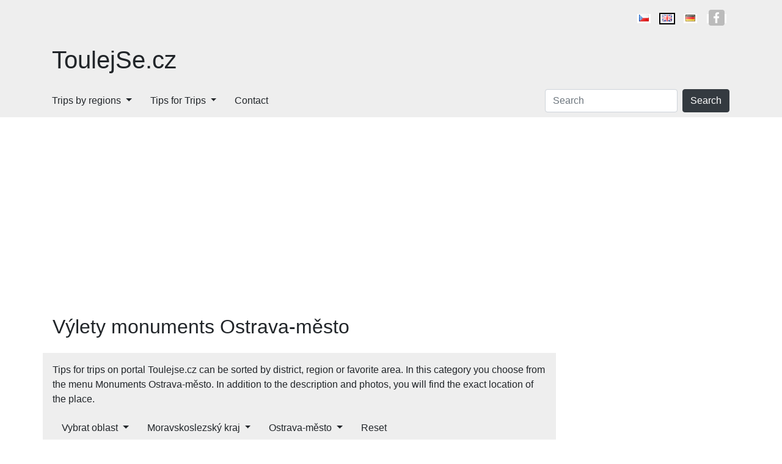

--- FILE ---
content_type: text/html; charset=utf-8
request_url: https://www.toulejse.cz/en/tips-for-trips/monuments/moravskoslezsky-kraj/ostrava-mesto
body_size: 3653
content:
<!DOCTYPE html>
<html lang="en">
<head>
    <meta charset="utf-8">
    <meta name="viewport" content="width=device-width">
    <meta name="robots" content="index, follow">

    <link rel="canonical" href="https://www.toulejse.cz/en/tips-for-trips/monuments/moravskoslezsky-kraj/ostrava-mesto">
    <link rel="amphtml" href="https://www.toulejse.cz/en/amp/tips-for-trips/monuments/moravskoslezsky-kraj/ostrava-mesto">
    <link rel="icon" href="/img/favicon.png">

    <title>Výlety monuments Ostrava-město | ToulejSe.cz</title>

    <link rel="alternate" hreflang="cs" href="https://www.toulejse.cz/tipy-na-vylety">
    <link rel="alternate" hreflang="en" href="https://www.toulejse.cz/en/tips-for-trips">
    <link rel="alternate" hreflang="de" href="https://www.toulejse.cz/de/tipps-fur-ausfluge">

    <meta name="description" content="Přinášíme Vám Tipy na výlety pro kategorii monuments v lokalitě Ostrava-město. Nevíte-li, kam v Ostrava-město na výlet, vybírejte z naší široké nabídky.">

    <script type="application/ld+json">[{"@context":"http://schema.org/","@type":"WebSite","name":"ToulejSe.cz","url":"https://www.toulejse.cz"},{"@context":"http://schema.org/","@type":"Organization","url":"https://www.toulejse.cz","sameAs":["https://www.facebook.com/toulejse/"]}]</script>

    <link type="text/css" rel="stylesheet" href="https://stackpath.bootstrapcdn.com/bootstrap/4.3.1/css/bootstrap.min.css">
        <link type="text/css" rel="stylesheet" href="/dist/css/all.min.css">

    <style>
        #langContent a.language > i, #langContent a.social > i, #socialContent a.social > i {
            background-image: url('/img/flags.png') !important;
        }
    </style>

<!-- Google Tag Manager -->
<script>
    (function (w, d, s, l, i) {
        w[l] = w[l] || [];
        w[l].push({
            'gtm.start':
                new Date().getTime(), event: 'gtm.js'
        });
        var f = d.getElementsByTagName(s)[0],
            j = d.createElement(s), dl = l != 'dataLayer' ? '&l=' + l : '';
        j.async = true;
        j.src =
            'https://www.googletagmanager.com/gtm.js?id=' + i + dl;
        f.parentNode.insertBefore(j, f);
    })(window, document, 'script', 'dataLayer', "GTM-WC52ZTC");
</script>
<!-- End Google Tag Manager -->    
</head>

<body>
<!-- Google Tag Manager (noscript) -->
<noscript>
    <iframe src="https://www.googletagmanager.com/ns.html?id=GTM-WC52ZTC"
            height="0" width="0" style="display:none;visibility:hidden"></iframe>
</noscript>
<!-- End Google Tag Manager (noscript) -->
<div class="d-block d-lg-none">
<a class="site-title" href="/en/">ToulejSe.cz</a>
<header>
    <a id="searchToggle" class="toggle" href="javascript:"
    >O<br>Search</a>
    <a id="langToggle" class="toggle" href="javascript:"
    >EN<br>Language</a>
    <a id="navToggle" class="toggle" href="javascript:">&#9776;<br>Menu</a>
</header></div>

<div id="header-wrapper">
<div class="container" style="position:relative;">
    <div class="languages d-none d-lg-block pt-lg-3 pb-lg-3 text-lg-right loading-hidden" id="langContent">
                <a class="language flag-cs " title="cs" href="/tipy-na-vylety"><i></i><span class="d-lg-none">cs</span></a>
                <a class="language flag-en active" title="en" href="/en/tips-for-trips"><i></i><span class="d-lg-none">en</span></a>
                <a class="language flag-de " title="de" href="/de/tipps-fur-ausfluge"><i></i><span class="d-lg-none">de</span></a>
        <a href="https://www.facebook.com/toulejse/" class="social social-fb d-lg-inline"><i></i><span class="d-lg-none ml-2">Facebook</span></a>
    </div>
</div>
<div class="header" id="signboard">
    <div class="container">
        <div class="row">
            <div class="col-md-4">
                <p id="site-title" class="d-none d-lg-block py-3"><a href="/en/">ToulejSe.cz</a></p>
            </div>
            <div class="col-md-8 d-flex justify-content-end px-sm-0">
                <div id="ad1"></div>
            </div>
        </div>
    </div>
</div>
<div id="nav-wrapper"><div class="container"><div class="row"><nav class="navbar navbar-expand-lg pr-lg-3"><div class="collapse navbar-collapse loading-hidden" id="navContent"><ul class="navbar-nav mr-auto"><li class="dropdown"><a class="sub" href="/en/trips-by-regions">Trips by regions</a><ul class="dropdown-menu"><li class=""><a href="/en/tips-for-trips/vysocina">Trips Vysočina</a></li><li class=""><a href="/en/tips-for-trips/eastern-bohemia">Trips Eastern Bohemia</a></li><li class=""><a href="/en/tips-for-trips/sumava">Trips Šumava</a></li><li class=""><a href="/en/tips-for-trips/central-bohemia">Trips Central Bohemia</a></li><li class=""><a href="/en/tips-for-trips/north-moravia">Trips North Moravia</a></li><li class=""><a href="/en/tips-for-trips/northern-bohemia">Trips Northern Bohemia</a></li><li class=""><a href="/en/tips-for-trips/prague-and-surroundings">Trips to Prague and surroundings</a></li><li class=""><a href="/en/tips-for-trips/eagle-mountains">Trips Eagle Mountains</a></li><li class=""><a href="/en/tips-for-trips/lipno">Trips Lipno</a></li><li class=""><a href="/en/tips-for-trips/ore-mountains">Trips to Ore Mountains</a></li><li class=""><a href="/en/tips-for-trips/giant-mountains">Trips to the Giant Mountains</a></li><li class=""><a href="/en/tips-for-trips/kokorinsko">Trips Kokořínsko</a></li><li class=""><a href="/en/tips-for-trips/south-moravia">Trips South Moravia</a></li><li class=""><a href="/en/tips-for-trips/south-bohemia">Trips South Bohemia</a></li><li class=""><a href="/en/tips-for-trips/jizera-mountains">Trips to the Jizera Mountains</a></li><li class=""><a href="/en/tips-for-trips/jeseniky-mountains">Trips in the Jeseníky Mountains</a></li><li class=""><a href="/en/tips-for-trips/czech-switzerland">Trips Czech Switzerland</a></li><li class=""><a href="/en/tips-for-trips/bohemian-paradise">Trips Bohemian Paradise</a></li><li class=""><a href="/en/tips-for-trips/brno">Trips around Brno</a></li><li class=""><a href="/en/tips-for-trips/beskydy">Trips Beskydy</a></li></ul></li><li class="dropdown"><a class="sub" href="/en/tips-for-trips">Tips for Trips</a><ul class="dropdown-menu"><li class=""><a href="/en/tips-for-trips/trips-with-children">Trips with children</a></li><li class=""><a href="/en/tips-for-trips/botanical-gardens">Botanical gardens</a></li><li class=""><a href="/en/tips-for-trips/church-monuments">Church monuments</a></li><li class=""><a href="/en/tips-for-trips/zoo">ZOO</a></li><li class=""><a href="/en/tips-for-trips/cycling-routes-and-cycle-paths">Cycling routes and cycle paths</a></li><li class=""><a href="/en/tips-for-trips/mountains-and-peaks">Mountains and peaks</a></li><li class=""><a href="/en/tips-for-trips/castles-and-palaces">Castles and palaces</a></li><li class=""><a href="/en/tips-for-trips/cave">Caves</a></li><li class=""><a href="/en/tips-for-trips/bridges">Bridges</a></li><li class=""><a href="/en/tips-for-trips/museums">Museums</a></li><li class=""><a href="/en/tips-for-trips/trails">Trails</a></li><li class=""><a href="/en/tips-for-trips/villages-and-towns">Villages and towns</a></li><li class=""><a href="/en/tips-for-trips/monuments">Monuments</a></li><li class=""><a href="/en/tips-for-trips/natural-attractions">Natural attractions</a></li><li class=""><a href="/en/tips-for-trips/lookout-towers">Lookout towers</a></li><li class=""><a href="/en/tips-for-trips/technical-monuments">Technical monuments</a></li><li class=""><a href="/en/tips-for-trips/military-monuments">Military monuments</a></li><li class=""><a href="/en/tips-for-trips/gardens-parks-relaxation">Gardens / Parks / Relaxation</a></li><li class=""><a href="/en/tips-for-trips/ruins">Ruins</a></li></ul></li><li class=""><a href="/en/contact">Contact</a></li></ul></div><div class="form-inline collapse d-lg-block loading-hidden" id="searchContent"><div><input id="search" class="form-control mr-lg-2" placeholder="Search" onkeypress="searchKeyPress(event)" data-link="/en/search/" value=""><button id="searchSubmit" class="btn btn-dark" onclick="search()">Search</button></div></div></nav></div></div></div></div>

<div id="main">
<div class="container">
    <div class="row mt-4">
            <div class="col-lg-9 pl-sm-0">
                <main>
    <h2 class="mb-4 px-3">Výlety monuments Ostrava-město</h2>
    <div class="pt-3" style="background:#eee;">
    <div class="px-3">Tips for trips on portal Toulejse.cz can be sorted by district, region or favorite area. In this category you choose from the menu Monuments Ostrava-město. In addition to the description and photos, you will find the exact location of the place.</div>
    <div class="mb-4">    <nav class="navbar navbar-expand-lg pr-lg-3">
        <div class="navContent collapse navbar-collapse loading-hidden">
            <ul class="navbar-nav mr-auto">
                <li class="dropdown">
                    
                        <a href="javascript:" class="sub">Vybrat oblast</a>
                        <ul class="dropdown-menu">
                            <li class="">
                                
                                <a href="/en/tips-for-trips/monuments/beskydy">Trips Beskydy (0) </a>
                            </li>
                            <li class="">
                                
                                <a href="/en/tips-for-trips/monuments/brno">Trips around Brno (0) </a>
                            </li>
                            <li class="">
                                
                                <a href="/en/tips-for-trips/monuments/bohemian-paradise">Trips Bohemian Paradise (0) </a>
                            </li>
                            <li class="">
                                
                                <a href="/en/tips-for-trips/monuments/czech-switzerland">Trips Czech Switzerland (0) </a>
                            </li>
                            <li class="">
                                
                                <a href="/en/tips-for-trips/monuments/jeseniky-mountains">Trips in the Jeseníky Mountains (0) </a>
                            </li>
                            <li class="">
                                
                                <a href="/en/tips-for-trips/monuments/jizera-mountains">Trips to the Jizera Mountains (1) </a>
                            </li>
                            <li class="">
                                
                                <a href="/en/tips-for-trips/monuments/south-bohemia">Trips South Bohemia (0) </a>
                            </li>
                            <li class="">
                                
                                <a href="/en/tips-for-trips/monuments/south-moravia">Trips South Moravia (1) </a>
                            </li>
                            <li class="">
                                
                                <a href="/en/tips-for-trips/monuments/kokorinsko">Trips Kokořínsko (0) </a>
                            </li>
                            <li class="">
                                
                                <a href="/en/tips-for-trips/monuments/giant-mountains">Trips to the Giant Mountains (0) </a>
                            </li>
                            <li class="">
                                
                                <a href="/en/tips-for-trips/monuments/ore-mountains">Trips to Ore Mountains (0) </a>
                            </li>
                            <li class="">
                                
                                <a href="/en/tips-for-trips/monuments/lipno">Trips Lipno (0) </a>
                            </li>
                            <li class="">
                                
                                <a href="/en/tips-for-trips/monuments/eagle-mountains">Trips Eagle Mountains (0) </a>
                            </li>
                            <li class="">
                                
                                <a href="/en/tips-for-trips/monuments/prague-and-surroundings">Trips to Prague and surroundings (2) </a>
                            </li>
                            <li class="">
                                
                                <a href="/en/tips-for-trips/monuments/northern-bohemia">Trips Northern Bohemia (1) </a>
                            </li>
                            <li class="">
                                
                                <a href="/en/tips-for-trips/monuments/north-moravia">Trips North Moravia (0) </a>
                            </li>
                            <li class="">
                                
                                <a href="/en/tips-for-trips/monuments/central-bohemia">Trips Central Bohemia (2) </a>
                            </li>
                            <li class="">
                                
                                <a href="/en/tips-for-trips/monuments/sumava">Trips Šumava (1) </a>
                            </li>
                            <li class="">
                                
                                <a href="/en/tips-for-trips/monuments/eastern-bohemia">Trips Eastern Bohemia (4) </a>
                            </li>
                            <li class="">
                                
                                <a href="/en/tips-for-trips/monuments/vysocina">Trips Vysočina (0) </a>
                            </li>
                        </ul>
                </li>
                <li class="dropdown">
                    
                        <a href="javascript:" class="sub">Moravskoslezský kraj</a>
                        <ul class="dropdown-menu">
                            <li class="">
                                
                                <a href="/en/tips-for-trips/monuments/jihocesky-kraj">Jihočeský kraj (1) </a>
                            </li>
                            <li class="">
                                
                                <a href="/en/tips-for-trips/monuments/jihomoravsky-kraj">Jihomoravský kraj (1) </a>
                            </li>
                            <li class="">
                                
                                <a href="/en/tips-for-trips/monuments/karlovarsky-kraj">Karlovarský kraj (0) </a>
                            </li>
                            <li class="">
                                
                                <a href="/en/tips-for-trips/monuments/kraj-vysocina">Kraj Vysočina (1) </a>
                            </li>
                            <li class="">
                                
                                <a href="/en/tips-for-trips/monuments/kralovehradecky-kraj">Královehradecký kraj (3) </a>
                            </li>
                            <li class="">
                                
                                <a href="/en/tips-for-trips/monuments/liberecky-kraj">Liberecký kraj (1) </a>
                            </li>
                            <li class="">
                                
                                <a href="/en/tips-for-trips/monuments/moravskoslezsky-kraj">Moravskoslezský kraj (0) </a>
                            </li>
                            <li class="">
                                
                                <a href="/en/tips-for-trips/monuments/olomoucky-kraj">Olomoucký kraj (0) </a>
                            </li>
                            <li class="">
                                
                                <a href="/en/tips-for-trips/monuments/pardubicky-kraj">Pardubický kraj (1) </a>
                            </li>
                            <li class="">
                                
                                <a href="/en/tips-for-trips/monuments/plzensky-kraj">Plzeňský kraj (0) </a>
                            </li>
                            <li class="">
                                
                                <a href="/en/tips-for-trips/monuments/praha-hl-m">Praha hl.m. (2) </a>
                            </li>
                            <li class="">
                                
                                <a href="/en/tips-for-trips/monuments/stredocesky-kraj">Středočeský kraj (1) </a>
                            </li>
                            <li class="">
                                
                                <a href="/en/tips-for-trips/monuments/ustecky-kraj">Ústecký kraj (1) </a>
                            </li>
                            <li class="">
                                
                                <a href="/en/tips-for-trips/monuments/zlinsky-kraj">Zlínský kraj (0) </a>
                            </li>
                        </ul>
                </li>
                <li class="dropdown">
                    
                        <a href="javascript:" class="sub">Ostrava-město</a>
                        <ul class="dropdown-menu">
                            <li class="">
                                
                                <a href="/en/tips-for-trips/monuments/moravskoslezsky-kraj/bruntal">Bruntál (0) </a>
                            </li>
                            <li class="">
                                
                                <a href="/en/tips-for-trips/monuments/moravskoslezsky-kraj/frydek-mistek">Frýdek-Místek (0) </a>
                            </li>
                            <li class="">
                                
                                <a href="/en/tips-for-trips/monuments/moravskoslezsky-kraj/karvina">Karviná (0) </a>
                            </li>
                            <li class="">
                                
                                <a href="/en/tips-for-trips/monuments/moravskoslezsky-kraj/novy-jicin">Nový Jičín (0) </a>
                            </li>
                            <li class="">
                                
                                <a href="/en/tips-for-trips/monuments/moravskoslezsky-kraj/opava">Opava (0) </a>
                            </li>
                            <li class="">
                                
                                <a href="/en/tips-for-trips/monuments/moravskoslezsky-kraj/ostrava-mesto">Ostrava-město (0) </a>
                            </li>
                        </ul>
                </li>
                <li class="">
                                            <a href="/en/tips-for-trips/monuments">Reset</a>
                </li>
            </ul>
        </div>
    </nav>
</div>
    </div>

                </main>
            </div>
            <div class="col-lg-3 pr-sm-0 sidebar">
                <div id="ad4"></div>
            </div>
    </div>
</div>

<footer id="footer">
    <div class="container text-center pt-5 pb-5">
        <div id="socialContent" class="mb-4">
            <div class="d-md-inline"><a href="https://www.facebook.com/toulejse/" class="social social-fb"><i class="mr-2"></i>Facebook</a></div>
        </div>
        Copyright 2004-2026 | GetData s.r.o.
    </div>
</footer>
</div>

<div id="device-size">
    <div id="xs" class="d-sm-none"></div>
    <div id="sm" class="d-none d-sm-block d-md-none"></div>
    <div id="md" class="d-none d-md-block d-lg-none"></div>
    <div id="lg" class="d-none d-lg-block d-xl-none"></div>
    <div id="xl" class="d-none d-xl-block"></div>
</div>

    <script>
        const locale = "" + en;
    </script>
    <script src="https://ajax.googleapis.com/ajax/libs/jquery/3.4.1/jquery.min.js"></script>
    <script async src="https://stackpath.bootstrapcdn.com/bootstrap/4.3.1/js/bootstrap.bundle.min.js"></script>
    <script async src="/dist/js/all.js"></script>
    <script async src="https://pagead2.googlesyndication.com/pagead/js/adsbygoogle.js?client=ca-pub-7053440436151160" crossorigin="anonymous"></script>


</body>
</html>


--- FILE ---
content_type: text/html; charset=utf-8
request_url: https://www.google.com/recaptcha/api2/aframe
body_size: 266
content:
<!DOCTYPE HTML><html><head><meta http-equiv="content-type" content="text/html; charset=UTF-8"></head><body><script nonce="o6Ds5weW_55iw-mY2_Ro2Q">/** Anti-fraud and anti-abuse applications only. See google.com/recaptcha */ try{var clients={'sodar':'https://pagead2.googlesyndication.com/pagead/sodar?'};window.addEventListener("message",function(a){try{if(a.source===window.parent){var b=JSON.parse(a.data);var c=clients[b['id']];if(c){var d=document.createElement('img');d.src=c+b['params']+'&rc='+(localStorage.getItem("rc::a")?sessionStorage.getItem("rc::b"):"");window.document.body.appendChild(d);sessionStorage.setItem("rc::e",parseInt(sessionStorage.getItem("rc::e")||0)+1);localStorage.setItem("rc::h",'1768637939212');}}}catch(b){}});window.parent.postMessage("_grecaptcha_ready", "*");}catch(b){}</script></body></html>